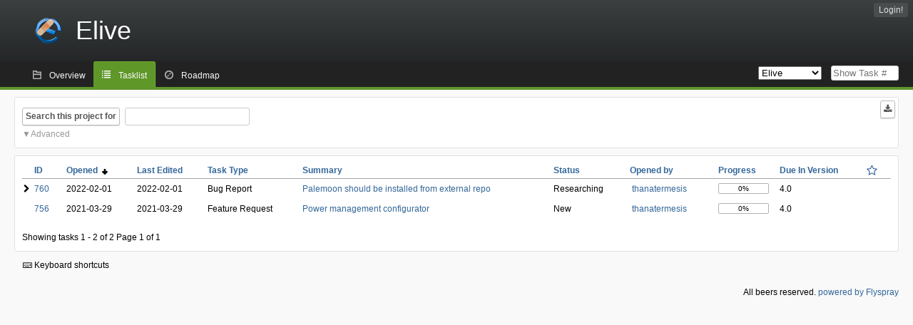

--- FILE ---
content_type: text/html; charset=utf-8
request_url: https://bugs.elivecd.org/index.php?do=tasklist&project=2&tasks=&due=34&order=dateopened&sort=desc&order2=votes&sort2=desc
body_size: 5682
content:
<!DOCTYPE html PUBLIC "-//W3C//DTD XHTML 1.0 Strict//EN" "http://www.w3.org/TR/xhtml1/DTD/xhtml1-strict.dtd">
<html xmlns="http://www.w3.org/1999/xhtml" lang="en-US" xml:lang="en-US">
<head>
<title>Elive Bug Tracking SystemElive: Tasklist</title>
<meta name="description" content="Flyspray, a Bug Tracking System written in PHP." />
<meta http-equiv="Content-Type" content="text/html; charset=utf-8" />
<meta http-equiv="Content-Script-Type" content="text/javascript" />
<meta http-equiv="Content-Style-Type" content="text/css" />
<meta name="viewport" content="width=device-width, initial-scale=1.0" />
<link rel="icon" href="favicon.ico" />
<link rel="index" id="indexlink" type="text/html" href="https://bugs.elivecd.org/" />
<link rel="section" type="text/html" href="https://bugs.elivecd.org/?project=2" />
<link media="screen" href="https://bugs.elivecd.org/themes/CleanFS/theme.css" rel="stylesheet" type="text/css" />
<link media="print" href="https://bugs.elivecd.org/themes/CleanFS/theme_print.css" rel="stylesheet" type="text/css" />
<link href="https://bugs.elivecd.org/themes/CleanFS/font-awesome.min.css" rel="stylesheet" type="text/css" />
<link rel="alternate" type="application/rss+xml" title="Flyspray RSS 1.0 Feed"
  href="https://bugs.elivecd.org/feed.php?feed_type=rss1&amp;project=2" />
<link rel="alternate" type="application/rss+xml" title="Flyspray RSS 2.0 Feed"
  href="https://bugs.elivecd.org/feed.php?feed_type=rss2&amp;project=2" />
<link rel="alternate" type="application/atom+xml" title="Flyspray Atom 0.3 Feed"
  href="https://bugs.elivecd.org/feed.php?feed_type=atom&amp;project=2" />
<script type="text/javascript" src="https://bugs.elivecd.org/js/prototype/prototype.js"></script>
<script type="text/javascript" src="https://bugs.elivecd.org/js/script.aculo.us/scriptaculous.js"></script>
<script type="text/javascript" src="https://bugs.elivecd.org/js/index.js"></script>
<script type="text/javascript" src="https://bugs.elivecd.org/js/tabs.js"></script>
<script type="text/javascript" src="https://bugs.elivecd.org/js/functions.js"></script>
<script type="text/javascript" src="https://bugs.elivecd.org/js/jscalendar/calendar_stripped.js"></script>
<script type="text/javascript" src="https://bugs.elivecd.org/js/jscalendar/calendar-setup_stripped.js"> </script>
<script type="text/javascript" src="https://bugs.elivecd.org/js/jscalendar/lang/calendar-en.js"></script>
<script type="text/javascript" src="https://bugs.elivecd.org/js/lightbox/js/lightbox.js"></script>
<link rel="stylesheet" href="https://bugs.elivecd.org/js/lightbox/css/lightbox.css" type="text/css" media="screen" />
	 
</head>
<body onload="" class="index p2">

    <h1 id="title"><a href="https://bugs.elivecd.org/">
	<img src="https://bugs.elivecd.org/logo-elive-patched.png" />	<span>Elive</span>
    </a></h1>
    <input id="menu1" type="checkbox">
<label id="labelmenu1" for="menu1"></label>
<div id="menu"><ul id="menu-list"><li class="first">
	<input type="checkbox" id="s_loginbox" />
        <label for="s_loginbox" id="show_loginbox" accesskey="l">Login!</label>
        <div id="loginbox" class="popup"><form id="login" action="https://bugs.elivecd.org/index.php?do=authenticate" method="post">
<div id="login_input">
	<input placeholder="Username" class="text" type="text" id="lbl_user_name" name="user_name" size="17" maxlength="32" />
	<input placeholder="Password" class="password" type="password" id="lbl_password" name="password" size="17" maxlength="100" />
	<label for="lbl_remember">Remember me</label>
	<input type="checkbox" id="lbl_remember" name="remember_login" />
	<input type="hidden" name="return_to" value="/index.php?do=tasklist&amp;project=2&amp;tasks=&amp;due=34&amp;order=dateopened&amp;sort=desc&amp;order2=votes&amp;sort2=desc" />
	<input type="submit" value="Login!" name="login" id="login_button" />
</div>
<div id="login_links">
              <a id="registerlink"
                href="https://bugs.elivecd.org/index.php?do=register">Register</a>
                  <a id="forgotlink"
                href="https://bugs.elivecd.org/index.php?do=lostpw">Lost password?</a>
        </div>
<div id="login_oauth">
    </div>
</form>
</div>
	</li></ul>
</div><div id="pm-menu">
	<input id="pmmenu" type="checkbox">
	<label id="labelpmmenu" for="pmmenu"></label>
	<ul id="pm-menu-list"><li class="first">
		<a id="toplevellink"
				href="https://bugs.elivecd.org/index.php?do=toplevel&amp;project=2">Overview</a>
	</li><li>
		<a id="homelink"
		 class="active" 		href="https://bugs.elivecd.org/index.php?do=tasklist&amp;project=2">Tasklist</a>
	</li><li>
		<a id="roadmaplink"
				href="https://bugs.elivecd.org/index.php?do=roadmap&amp;project=2">Roadmap</a>
	</li>	</ul>
	<div id="pmcontrol">
		<div id="projectselector">			<form id="projectselectorform" action="https://bugs.elivecd.org/index.php" method="get">
				<select name="project" onchange="document.getElementById('projectselectorform').submit()">
				<option value="0">All Projects</option><optgroup><option value="2" selected="selected">Elive</option></optgroup>				</select>
				<noscript><button type="submit">Switch</button></noscript>
				<input type="hidden" name="do" value="index" />
				<input type="hidden" value="1" name="switch" />
							</form>
		</div>
		<div id="showtask">			<form action="https://bugs.elivecd.org/index.php" method="get">
				<noscript><button type="submit">Show Task #</button></noscript>
				<input id="task_id" name="show_task" class="text" type="text" size="10" accesskey="t" placeholder="Show Task #" />
			</form>
		</div>
	</div>
</div>

								
<div id="content">
		<script type="text/javascript">
    //Used for dynamically displaying the bulk edit pane, when Checkboxes are >1
    function BulkEditCheck()
    {
        var form = document.getElementById('massops');
        var count = 0;
        for(var n=0;n < form.length;n++){
            if(form[n].name == 'ids[]' && form[n].checked){
                count++;
            }
        }

        if(count == 0)
        {
            Effect.Fade('bulk_edit_selectedItems',{ duration: 0.2 });
        }
        if(count == 1)
        {
            Effect.Appear('bulk_edit_selectedItems',{ duration: 0.2 });
        }
    }

    function massSelectBulkEditCheck()
    {
        var form = document.getElementById('massops');
        var check_count = 0, uncheck_count;
        for(var n=0;n < form.length;n++){
            if(form[n].name == 'ids[]'){
		if(form[n].checked)
		    check_count++;
		else
		    uncheck_count++;
            }
        }

        if(check_count == 0)
        {
            Effect.Appear('bulk_edit_selectedItems',{ duration: 0.2 });
        }

        if(uncheck_count == 0)
        {
            Effect.Fade('bulk_edit_selectedItems',{ duration: 0.2 });
        }
    }

    function ClearAssignments()
    {
        document.getElementById('bulk_assignment').options.length = 0;
    }
</script>



<form id="search" action="https://bugs.elivecd.org/index.php" method="get">
  <button id="searchthisproject" type="submit">Search this project for</button>
  <input class="text" id="searchtext" name="string" type="text" size="20" placeholder=" "
   maxlength="100" value="" accesskey="q"/>
  <input type="hidden" name="project" value="2"/>
  <input type="hidden" name="do" value="index"/>
  <button type="submit" name="export_list" value="1" id="exporttasklist" title="Export Tasklist"><i class="fa fa-download"></i></button>
<style>
#sc2,#s_searchstate{display:none;}
#searchstateactions{color:#999;display:block;cursor:pointer;}
#s_searchstate:checked ~ #sc2 {display:block;}
#s_searchstate ~ label::before { content: "\25bc";}
#s_searchstate:checked ~ label::before { content: "\25b2";}
</style>
<input id="s_searchstate" type="checkbox" name="advancedsearch"/>
<label id="searchstateactions" for="s_searchstate">Advanced</label>
<div id="sc2" class="switchcontent">
<fieldset class="advsearch_misc">
   <legend>Miscellaneous</legend>
   <input type="checkbox" name="search_in_comments" value="1" id="sic" />                    <label class="left" for="sic">Search in comments</label>

                    <input type="checkbox" name="search_in_details" value="1" id="search_in_details" />                    <label class="left" for="search_in_details">Search details</label>

                    <input type="checkbox" name="search_for_all" value="1" id="sfa" />                    <label class="left" for="sfa">Search for all words</label>

                    <input type="checkbox" name="only_watched" value="1" id="only_watched" />                    <label class="left" for="only_watched">Tasks I watch</label>

                    <input type="checkbox" name="only_primary" value="1" id="only_primary" />                    <label class="left" for="only_primary">Tasks not blocking other tasks</label>

		<input type="checkbox" name="only_blocker" value="1" id="only_blocker" />		<label class="left" for="only_blocker" id="blockerlabel">Tasks blocking other tasks</label>
		<span id="blockerornoblocker">Blocker or nonblocker, selecting both filter options doesn&#039;t make sense.</span>
		<style>
		#blockerornoblocker {display:none;color:#c00;}
		#only_primary:checked ~ #only_blocker:checked ~ #blockerornoblocker {display:inline;}
		</style>
		
                    <input type="checkbox" name="has_attachment" value="1" id="has_attachment" />                    <label class="left" for="has_attachment">Has attachment</label>

                    <input type="checkbox" name="hide_subtasks" value="1" id="hide_subtasks" />                    <label class="left" for="hide_subtasks">Hide SubTasks</label>
                </fieldset>

                <fieldset class="advsearch_task">
                    <legend>Task Properties</legend>
            <!-- Task Type -->
		                        <div class="search_select">
		                            <label class="default multisel" for="type">Task Type</label>
                        <select name="type[]" id="type" multiple="multiple" size="8">
                            <option value="" selected="selected">All Task Types</option><option value="1">Bug Report</option><option value="2">Feature Request</option><option value="3">Betatesting</option>                        </select>
                    </div>

            <!-- Severity -->
		                        <div class="search_select">
		                            <label class="default multisel" for="sev">Severity</label>
                        <select name="sev[]" id="sev" multiple="multiple" size="8">
                            <option value="" selected="selected">All Severities</option><option value="5">Critical</option><option value="4">High</option><option value="3">Medium</option><option value="2">Low</option><option value="1">Very Low</option>                        </select>
                    </div>

            <!-- Priority -->
		                        <div class="search_select">
		                            <label class="default multisel" for="pri">Priority</label>
                        <select name="pri[]" id="pri" multiple="multiple" size="8">
                            <option value="" selected="selected">All Priorities</option><option value="6">Very High</option><option value="5">High</option><option value="4">Medium</option><option value="3">Low</option><option value="2">Very Low</option><option value="1">Defer</option>                        </select>
                    </div>

            <!-- Due Version -->
		                        <div class="search_select">
		                            <label class="default multisel" for="due">Due In Version</label>
                        <select name="due[]" id="due" multiple="multiple" size="8">
                            <option value="">Due In Any Version</option><option value="0">Unassigned</option><option value="33">3.0</option><option value="39">3.x (beta&#039;s)</option><option value="34" selected="selected">4.0</option><option value="38">5.0</option>                        </select>
                    </div>

            <!-- Reportedin -->
		                        <div class="search_select">
		                            <label class="default multisel" for="reported">Reported Version</label>
                        <select name="reported[]" id="reported" multiple="multiple" size="8">
                            <option value="" selected="selected">Reported In Any Version</option><option value="33">3.0</option><option value="39">3.x (beta&#039;s)</option><option value="34">4.0</option><option value="38">5.0</option>                        </select>
                    </div>

            <!-- Category -->
		                        <div class="search_select">
		                            <label class="default multisel" for="cat">Category</label>
                        <select name="cat[]" id="cat" multiple="multiple" size="8">
                            <option value="" selected="selected">All Categories</option><option value="14">Live Mode</option><option value="6">Installed Mode</option><option value="16">Any</option><option value="5">Backend / Core</option>                        </select>
                    </div>

            <!-- Status -->
		                        <div class="search_select">
		                            <label class="default multisel" for="status">Status</label>
                        <select name="status[]" id="status" multiple="multiple" size="8">
                            <option value="">All Statuses</option><option value="open" selected="selected">All Open Tasks</option><option value="closed">All Closed Tasks</option><option value="2">New</option><option value="4">Researching</option><option value="5">Waiting on Customer</option><option value="6">Requires testing</option><option value="10">Waiting dependency</option><option value="9">Insuf. Information</option><option value="12">Wishlist</option>                        </select>
                    </div>

            <!-- Progress -->
		                        <div class="search_select">
		                            <label class="default multisel" for="percent">Percent Complete</label>
                        <!-- legacy: tpl_options()
                        <select name="percent[]" id="percent" multiple="multiple" size="12">
                                                        <option value="" selected="selected">Any Progress</option><option value="0">0</option><option value="10">10</option><option value="20">20</option><option value="30">30</option><option value="40">40</option><option value="50">50</option><option value="60">60</option><option value="70">70</option><option value="80">80</option><option value="90">90</option><option value="100">100</option>                        </select>
                        -->
<select name="percent[]" id="percent" multiple="multiple" size="12">
<option value="" selected="selected">Any Progress</option>
<option value="0" class="percent0">0</option>
<option value="10" class="percent10">10</option>
<option value="20" class="percent20">20</option>
<option value="30" class="percent30">30</option>
<option value="40" class="percent40">40</option>
<option value="50" class="percent50">50</option>
<option value="60" class="percent60">60</option>
<option value="70" class="percent70">70</option>
<option value="80" class="percent80">80</option>
<option value="90" class="percent90">90</option>
<option value="100" class="percent100">100</option>
</select>                    </div>
                    <div class="clear"></div>
                </fieldset>

                <fieldset class="advsearch_users">
                    <legend>Users</legend>
                    <label class="default multisel" for="opened">Opened by</label>
                    <input class="users text"  placeholder = " " type="text" name="opened" id="opened" value="" />
<span class="autocomplete" id="opened_complete"></span>
<script type="text/javascript">
    showstuff('opened_complete');
    new Ajax.Autocompleter('opened', 'opened_complete', 'https://bugs.elivecd.org/js/callbacks/usersearch.php', {})
</script>

		                    <label class="default multisel" for="dev">Assigned To</label>
                    <input class="users text"  placeholder = " " type="text" name="dev" id="dev" value="" />
<span class="autocomplete" id="dev_complete"></span>
<script type="text/javascript">
    showstuff('dev_complete');
    new Ajax.Autocompleter('dev', 'dev_complete', 'https://bugs.elivecd.org/js/callbacks/usersearch.php', {})
</script>
                    <label class="default multisel" for="closed">Closed by</label>
                    <input class="users text"  placeholder = " " type="text" name="closed" id="closed" value="" />
<span class="autocomplete" id="closed_complete"></span>
<script type="text/javascript">
    showstuff('closed_complete');
    new Ajax.Autocompleter('closed', 'closed_complete', 'https://bugs.elivecd.org/js/callbacks/usersearch.php', {})
</script>
                </fieldset>

                <fieldset class="advsearch_dates">
                    <legend>Dates</legend>
            <!-- Due Date -->
		                        <div class="dateselect">
		                            <label for="duedatefrom">Due from</label>
<input id="duedatefrom" type="text" class="text" size="10" name="duedatefrom" placeholder=" " value="" />
<a class="datebutton" href="#" id="duedatefromdateview" title="Select Date"></a>
<script type="text/javascript">Calendar.setup({daFormat: '%Y-%m-%d',inputField: "duedatefrom", button: "duedatefromdateview"});</script>
                        <label for="duedateto">to</label>
<input id="duedateto" type="text" class="text" size="10" name="duedateto" placeholder=" " value="" />
<a class="datebutton" href="#" id="duedatetodateview" title="Select Date"></a>
<script type="text/javascript">Calendar.setup({daFormat: '%Y-%m-%d',inputField: "duedateto", button: "duedatetodateview"});</script>
                    </div>
                    <div class="dateselect">
                        <label for="changedfrom">Changed from</label>
<input id="changedfrom" type="text" class="text" size="10" name="changedfrom" placeholder=" " value="" />
<a class="datebutton" href="#" id="changedfromdateview" title="Select Date"></a>
<script type="text/javascript">Calendar.setup({daFormat: '%Y-%m-%d',inputField: "changedfrom", button: "changedfromdateview"});</script>
                        <label for="changedto">to</label>
<input id="changedto" type="text" class="text" size="10" name="changedto" placeholder=" " value="" />
<a class="datebutton" href="#" id="changedtodateview" title="Select Date"></a>
<script type="text/javascript">Calendar.setup({daFormat: '%Y-%m-%d',inputField: "changedto", button: "changedtodateview"});</script>
                    </div>
                    <div class="dateselect">
                        <label for="openedfrom">Opened from</label>
<input id="openedfrom" type="text" class="text" size="10" name="openedfrom" placeholder=" " value="" />
<a class="datebutton" href="#" id="openedfromdateview" title="Select Date"></a>
<script type="text/javascript">Calendar.setup({daFormat: '%Y-%m-%d',inputField: "openedfrom", button: "openedfromdateview"});</script>
                        <label for="openedto">to</label>
<input id="openedto" type="text" class="text" size="10" name="openedto" placeholder=" " value="" />
<a class="datebutton" href="#" id="openedtodateview" title="Select Date"></a>
<script type="text/javascript">Calendar.setup({daFormat: '%Y-%m-%d',inputField: "openedto", button: "openedtodateview"});</script>
                    </div>
                    <div class="dateselect">
                        <label for="closedfrom">Closed from</label>
<input id="closedfrom" type="text" class="text" size="10" name="closedfrom" placeholder=" " value="" />
<a class="datebutton" href="#" id="closedfromdateview" title="Select Date"></a>
<script type="text/javascript">Calendar.setup({daFormat: '%Y-%m-%d',inputField: "closedfrom", button: "closedfromdateview"});</script>
                        <label for="closedto">to</label>
<input id="closedto" type="text" class="text" size="10" name="closedto" placeholder=" " value="" />
<a class="datebutton" href="#" id="closedtodateview" title="Select Date"></a>
<script type="text/javascript">Calendar.setup({daFormat: '%Y-%m-%d',inputField: "closedto", button: "closedtodateview"});</script>
                    </div>
                </fieldset>
            </div>
</form>
<div id="tasklist">
<form action="https://bugs.elivecd.org/index.php?project=2&amp;do=tasklist&amp;project=2&amp;tasks=&amp;due=34&amp;order=dateopened&amp;sort=desc&amp;order2=votes&amp;sort2=desc" method="post" name="massops" enctype="multipart/form-data" id="massops"><input type="hidden" name="csrftoken" value="1631991364" /><div>
<script type="text/javascript">
	var cX = 0; var cY = 0; var rX = 0; var rY = 0;
	function UpdateCursorPosition(e){ cX = e.pageX; cY = e.pageY;}
	function UpdateCursorPositionDocAll(e){ cX = e.clientX; cY = e.clientY;}
	if(document.all) { document.onmousemove = UpdateCursorPositionDocAll; }
	else { document.onmousemove = UpdateCursorPosition; }
	function AssignPosition(d) {
		if (self.pageYOffset) {
			rX = self.pageXOffset;
			rY = self.pageYOffset;
		} else if(document.documentElement && document.documentElement.scrollTop) {
			rX = document.documentElement.scrollLeft;
			rY = document.documentElement.scrollTop;
		} else if(document.body) {
			rX = document.body.scrollLeft;
			rY = document.body.scrollTop;
		}
		if (document.all) {
			cX += rX;
			cY += rY;
		}
		d.style.left = (cX+10) + "px";
		d.style.top = (cY+10) + "px";
	}
	function Show(elem, id) {
		if(cY == 0) return;
		var div = document.getElementById("desc_"+id);
		AssignPosition(div);
		div.style.display = "block";
	}
	function Hide(elem, id)	{
		document.getElementById("desc_"+id).style.display = "none";
	}
</script>	
<table id="tasklist_table">
<colgroup>
	<col class="caret" />
			<col class="id" />
		<col class="dateopened" />
		<col class="lastedit" />
		<col class="tasktype" />
		<col class="summary" />
		<col class="status" />
		<col class="openedby" />
		<col class="progress" />
		<col class="dueversion" />
		<col class="votes" />
	</colgroup>
<thead>
<tr>
	<th class="caret"></th>
	
	<th class="id"><a title="Sort by this column" href="https://bugs.elivecd.org/index.php?do=tasklist&amp;project=2&amp;tasks=&amp;due=34&amp;order=id&amp;sort=desc&amp;order2=dateopened&amp;sort2=desc">ID</a></th>
	<th class="dateopened orderby"><a title="Sort by this column" href="https://bugs.elivecd.org/index.php?do=tasklist&amp;project=2&amp;tasks=&amp;due=34&amp;order=dateopened&amp;sort=asc&amp;order2=votes&amp;sort2=desc">Opened&nbsp;&nbsp;<img src="https://bugs.elivecd.org/themes/CleanFS/desc.png" alt="desc" /></a></th>
	<th class="lastedit"><a title="Sort by this column" href="https://bugs.elivecd.org/index.php?do=tasklist&amp;project=2&amp;tasks=&amp;due=34&amp;order=lastedit&amp;sort=desc&amp;order2=dateopened&amp;sort2=desc">Last Edited</a></th>
	<th class="tasktype"><a title="Sort by this column" href="https://bugs.elivecd.org/index.php?do=tasklist&amp;project=2&amp;tasks=&amp;due=34&amp;order=tasktype&amp;sort=asc&amp;order2=dateopened&amp;sort2=desc">Task Type</a></th>
	<th class="summary"><a title="Sort by this column" href="https://bugs.elivecd.org/index.php?do=tasklist&amp;project=2&amp;tasks=&amp;due=34&amp;order=summary&amp;sort=desc&amp;order2=dateopened&amp;sort2=desc">Summary</a></th>
	<th class="status"><a title="Sort by this column" href="https://bugs.elivecd.org/index.php?do=tasklist&amp;project=2&amp;tasks=&amp;due=34&amp;order=status&amp;sort=desc&amp;order2=dateopened&amp;sort2=desc">Status</a></th>
	<th class="openedby"><a title="Sort by this column" href="https://bugs.elivecd.org/index.php?do=tasklist&amp;project=2&amp;tasks=&amp;due=34&amp;order=openedby&amp;sort=asc&amp;order2=dateopened&amp;sort2=desc">Opened by</a></th>
	<th class="progress"><a title="Sort by this column" href="https://bugs.elivecd.org/index.php?do=tasklist&amp;project=2&amp;tasks=&amp;due=34&amp;order=progress&amp;sort=desc&amp;order2=dateopened&amp;sort2=desc">Progress</a></th>
	<th class="dueversion"><a title="Sort by this column" href="https://bugs.elivecd.org/index.php?do=tasklist&amp;project=2&amp;tasks=&amp;due=34&amp;order=dueversion&amp;sort=desc&amp;order2=dateopened&amp;sort2=desc">Due In Version</a></th>
	<th class="votes"><a title="Sort by this column" href="https://bugs.elivecd.org/index.php?do=tasklist&amp;project=2&amp;tasks=&amp;due=34&amp;order=votes&amp;sort=desc&amp;order2=dateopened&amp;sort2=desc"><i class="fa fa-star-o fa-lg" title="Votes"></i></a></th></tr>
</thead>
<tbody>
<tr id="task760" class="severity2">
	<td class="caret"></td>
	<td class='task_id'><a href="https://bugs.elivecd.org/index.php?do=details&amp;task_id=760&amp;tasks=&amp;due=34&amp;order=dateopened&amp;sort=desc&amp;order2=votes&amp;sort2=desc" title="Researching | Palemoon should be installed from external repo | 0%" >760</a></td><td class='task_dateopened'>2022-02-01</td><td class='task_lastedit'>2022-02-01</td><td class='task_tasktype typ1'>Bug Report</td><td class="task_summary" onmouseover="Show(this, 760)" onmouseout="Hide(this, 760)"><a href="https://bugs.elivecd.org/index.php?do=details&amp;task_id=760&amp;tasks=&amp;due=34&amp;order=dateopened&amp;sort=desc&amp;order2=votes&amp;sort2=desc" title="Researching | Palemoon should be installed from external repo | 0%" >Palemoon should be installed from external repo</a></td><td class='task_status sta4'>Researching</td><td class='task_openedby'><a href="https://bugs.elivecd.org/index.php?do=user&amp;area=users&amp;id=4" title="Thanatermesis">thanatermesis</a></td>	<td class="task_progress"><div class="progress_bar_container"><span>0%</span><div class="progress_bar" style="width:0%"></div></div></td>
		<td class='task_dueversion'>4.0</td><td class='task_votes'></td>	<td id="desc_760" class="descbox box">
	<b>Task Description</b>
	
<p>
Just like google chrome, palemoon should be installed from an external repo mode, this will avoid having outdated versions lying out with the want to downgrade too
</p>
	</td>
	</tr>
<tr id="task756" class="severity3">
	<td class="caret"></td>
	<td class='task_id'><a href="https://bugs.elivecd.org/index.php?do=details&amp;task_id=756&amp;tasks=&amp;due=34&amp;order=dateopened&amp;sort=desc&amp;order2=votes&amp;sort2=desc" title="New | Power management configurator | 0%" >756</a></td><td class='task_dateopened'>2021-03-29</td><td class='task_lastedit'>2021-03-29</td><td class='task_tasktype typ2'>Feature Request</td><td class="task_summary" onmouseover="Show(this, 756)" onmouseout="Hide(this, 756)"><a href="https://bugs.elivecd.org/index.php?do=details&amp;task_id=756&amp;tasks=&amp;due=34&amp;order=dateopened&amp;sort=desc&amp;order2=votes&amp;sort2=desc" title="New | Power management configurator | 0%" >Power management configurator</a></td><td class='task_status sta2'>New</td><td class='task_openedby'><a href="https://bugs.elivecd.org/index.php?do=user&amp;area=users&amp;id=4" title="Thanatermesis">thanatermesis</a></td>	<td class="task_progress"><div class="progress_bar_container"><span>0%</span><div class="progress_bar" style="width:0%"></div></div></td>
		<td class='task_dueversion'>4.0</td><td class='task_votes'></td>	<td id="desc_756" class="descbox box">
	<b>Task Description</b>
	
<p>
Elive needs a power management configurator for things like:
</p>

<p>
- behaviour for LID, autodetect also if the HD is mechanic in order to tell the user the dangers of keep runing the computer with the lid closed using those disks<br />- cpu speeds<br />- others?<br />
</p>
	</td>
	</tr>
</tbody>
</table>
	<span class="taskrange">Showing tasks 1 - 2 of 2</span>
	<span class="pagerange">Page 1 of 1</span>
<!-- Bulk editing Tasks -->
</div>
</form>
</div>
<input type="checkbox" id="s_shortcuts" />
<label for="s_shortcuts" id="shortcutlabel"><i class="fa fa-keyboard-o"></i> Keyboard shortcuts</label>
<label for="s_shortcuts" id="shortcutsmodal"></label>
<div id="shortcuts">
<label for="s_shortcuts" id="shortcutclose"><i class="fa fa-close fa-2x"></i></label>
<h3>Available keyboard shortcuts</h3>
<h4></h4>
<ul>
<li><kbd>Alt</kbd> + <kbd>⇧ Shift</kbd> + <kbd>l</kbd> Login Dialog / Logout</li>
<li><kbd>Alt</kbd> + <kbd>⇧ Shift</kbd> + <kbd>a</kbd> Add new task</li>
<li><kbd>Alt</kbd> + <kbd>⇧ Shift</kbd> + <kbd>m</kbd> My searches</li>
<li><kbd>Alt</kbd> + <kbd>⇧ Shift</kbd> + <kbd>t</kbd> focus taskid search</li>
</ul>
<h4>Tasklist</h4>
<ul>
<li><kbd>o</kbd> open selected task</li>
<li><kbd>j</kbd> move cursor down</li>
<li><kbd>k</kbd> move cursor up</li>
</ul>
<h4>Task Details</h4>
<ul>
<li><kbd>n</kbd> Next task</li>
<li><kbd>p</kbd> Previous task</li>
<li><kbd>Alt</kbd> + <kbd>⇧ Shift</kbd> + <kbd>e</kbd> <kbd>↵ Enter</kbd> Edit this task</li>
<li><kbd>Alt</kbd> + <kbd>⇧ Shift</kbd> + <kbd>w</kbd> watch task</li>
<li><kbd>Alt</kbd> + <kbd>⇧ Shift</kbd> + <kbd>y</kbd> Close Task</li>
</ul>
<h4>Task Editing</h4>
<ul>
<li><kbd>Alt</kbd> + <kbd>⇧ Shift</kbd> + <kbd>s</kbd> save task</li>
</ul>
</div>
</div>
<div id="footer">
  All beers reserved.    
  <!-- Please don't remove this line - it helps promote Flyspray -->
  <a href="https://www.flyspray.org/" class="offsite">powered by Flyspray</a>
</div>
</body>
</html>
